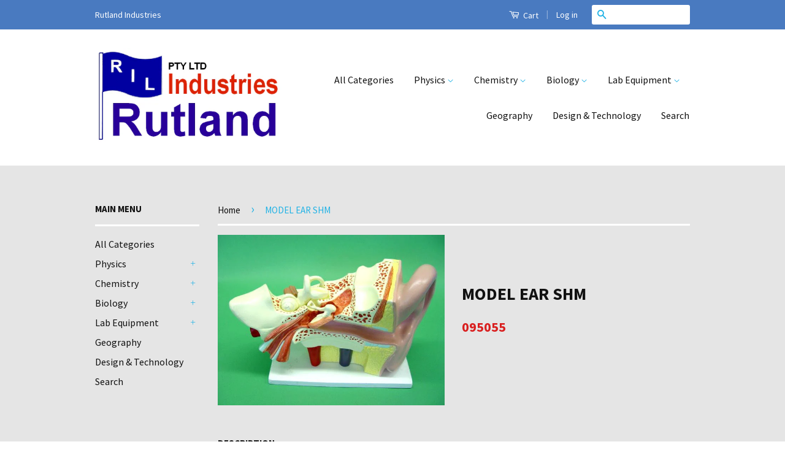

--- FILE ---
content_type: text/html; charset=utf-8
request_url: https://www.rutland.co.za/products/095055
body_size: 15912
content:
<!doctype html>
<!--[if lt IE 7]><html class="no-js lt-ie9 lt-ie8 lt-ie7" lang="en"> <![endif]-->
<!--[if IE 7]><html class="no-js lt-ie9 lt-ie8" lang="en"> <![endif]-->
<!--[if IE 8]><html class="no-js lt-ie9" lang="en"> <![endif]-->
<!--[if IE 9 ]><html class="ie9 no-js"> <![endif]-->
<!--[if (gt IE 9)|!(IE)]><!--> <html class="no-js"> <!--<![endif]-->
<head>

  <!-- Basic page needs ================================================== -->
  <meta charset="utf-8">
  <meta http-equiv="X-UA-Compatible" content="IE=edge,chrome=1">

  
  <link rel="shortcut icon" href="//www.rutland.co.za/cdn/shop/t/4/assets/favicon.png?v=30231030634883810001442230278" type="image/png" />
  

  <!-- Title and description ================================================== -->
  <title>
  MODEL EAR SHM &ndash; Rutland Industries
  </title>

  
  <meta name="description" content="Large economy model on stand, enlarged 4 times, with 3 removable parts (including a section of bone), overall height 300mm.">
  

  <!-- Product meta ================================================== -->
  

  <meta property="og:type" content="product">
  <meta property="og:title" content="MODEL EAR  SHM">
  
  <meta property="og:image" content="http://www.rutland.co.za/cdn/shop/products/095055_model_ear_shm_grande.jpeg?v=1440437134">
  <meta property="og:image:secure_url" content="https://www.rutland.co.za/cdn/shop/products/095055_model_ear_shm_grande.jpeg?v=1440437134">
  
  <meta property="og:price:amount" content="716.21">
  <meta property="og:price:currency" content="ZAR">


  <meta property="og:description" content="Large economy model on stand, enlarged 4 times, with 3 removable parts (including a section of bone), overall height 300mm.">

  <meta property="og:url" content="https://www.rutland.co.za/products/095055">
  <meta property="og:site_name" content="Rutland Industries">

  

<meta name="twitter:card" content="summary">



  <meta name="twitter:title" content="MODEL EAR  SHM">
  <meta name="twitter:description" content="Large economy model on stand, enlarged 4 times, with 3 removable parts (including a section of bone), overall height 300mm.">
  <meta name="twitter:image" content="https://www.rutland.co.za/cdn/shop/products/095055_model_ear_shm_medium.jpeg?v=1440437134">
  <meta name="twitter:image:width" content="240">
  <meta name="twitter:image:height" content="240">



  <!-- Helpers ================================================== -->
  <link rel="canonical" href="https://www.rutland.co.za/products/095055">
  <meta name="viewport" content="width=device-width,initial-scale=1">
  <meta name="theme-color" content="#21b2e5">

  
  <!-- Ajaxify Cart Plugin ================================================== -->
  <link href="//www.rutland.co.za/cdn/shop/t/4/assets/ajaxify.scss.css?v=31399231448871602721456824046" rel="stylesheet" type="text/css" media="all" />
  

  <!-- CSS ================================================== -->
  <link href="//www.rutland.co.za/cdn/shop/t/4/assets/timber.scss.css?v=158292841555464098821712644828" rel="stylesheet" type="text/css" media="all" />
  <link href="//www.rutland.co.za/cdn/shop/t/4/assets/theme.scss.css?v=83779260001514095401712644828" rel="stylesheet" type="text/css" media="all" />

  
  
  
  <link href="//fonts.googleapis.com/css?family=Source+Sans+Pro:400,700" rel="stylesheet" type="text/css" media="all" />


  



  <!-- Header hook for plugins ================================================== -->
  <script>window.performance && window.performance.mark && window.performance.mark('shopify.content_for_header.start');</script><meta id="shopify-digital-wallet" name="shopify-digital-wallet" content="/9559614/digital_wallets/dialog">
<link rel="alternate" type="application/json+oembed" href="https://www.rutland.co.za/products/095055.oembed">
<script async="async" src="/checkouts/internal/preloads.js?locale=en-ZA"></script>
<script id="shopify-features" type="application/json">{"accessToken":"62c02145f4265217b2948254ecadd142","betas":["rich-media-storefront-analytics"],"domain":"www.rutland.co.za","predictiveSearch":true,"shopId":9559614,"locale":"en"}</script>
<script>var Shopify = Shopify || {};
Shopify.shop = "seacrest.myshopify.com";
Shopify.locale = "en";
Shopify.currency = {"active":"ZAR","rate":"1.0"};
Shopify.country = "ZA";
Shopify.theme = {"name":"Classic","id":35868804,"schema_name":null,"schema_version":null,"theme_store_id":721,"role":"main"};
Shopify.theme.handle = "null";
Shopify.theme.style = {"id":null,"handle":null};
Shopify.cdnHost = "www.rutland.co.za/cdn";
Shopify.routes = Shopify.routes || {};
Shopify.routes.root = "/";</script>
<script type="module">!function(o){(o.Shopify=o.Shopify||{}).modules=!0}(window);</script>
<script>!function(o){function n(){var o=[];function n(){o.push(Array.prototype.slice.apply(arguments))}return n.q=o,n}var t=o.Shopify=o.Shopify||{};t.loadFeatures=n(),t.autoloadFeatures=n()}(window);</script>
<script id="shop-js-analytics" type="application/json">{"pageType":"product"}</script>
<script defer="defer" async type="module" src="//www.rutland.co.za/cdn/shopifycloud/shop-js/modules/v2/client.init-shop-cart-sync_BT-GjEfc.en.esm.js"></script>
<script defer="defer" async type="module" src="//www.rutland.co.za/cdn/shopifycloud/shop-js/modules/v2/chunk.common_D58fp_Oc.esm.js"></script>
<script defer="defer" async type="module" src="//www.rutland.co.za/cdn/shopifycloud/shop-js/modules/v2/chunk.modal_xMitdFEc.esm.js"></script>
<script type="module">
  await import("//www.rutland.co.za/cdn/shopifycloud/shop-js/modules/v2/client.init-shop-cart-sync_BT-GjEfc.en.esm.js");
await import("//www.rutland.co.za/cdn/shopifycloud/shop-js/modules/v2/chunk.common_D58fp_Oc.esm.js");
await import("//www.rutland.co.za/cdn/shopifycloud/shop-js/modules/v2/chunk.modal_xMitdFEc.esm.js");

  window.Shopify.SignInWithShop?.initShopCartSync?.({"fedCMEnabled":true,"windoidEnabled":true});

</script>
<script id="__st">var __st={"a":9559614,"offset":7200,"reqid":"ef77d5f0-2fce-4276-84a0-1356c05023ef-1769469957","pageurl":"www.rutland.co.za\/products\/095055","u":"f93b43479147","p":"product","rtyp":"product","rid":1238994564};</script>
<script>window.ShopifyPaypalV4VisibilityTracking = true;</script>
<script id="captcha-bootstrap">!function(){'use strict';const t='contact',e='account',n='new_comment',o=[[t,t],['blogs',n],['comments',n],[t,'customer']],c=[[e,'customer_login'],[e,'guest_login'],[e,'recover_customer_password'],[e,'create_customer']],r=t=>t.map((([t,e])=>`form[action*='/${t}']:not([data-nocaptcha='true']) input[name='form_type'][value='${e}']`)).join(','),a=t=>()=>t?[...document.querySelectorAll(t)].map((t=>t.form)):[];function s(){const t=[...o],e=r(t);return a(e)}const i='password',u='form_key',d=['recaptcha-v3-token','g-recaptcha-response','h-captcha-response',i],f=()=>{try{return window.sessionStorage}catch{return}},m='__shopify_v',_=t=>t.elements[u];function p(t,e,n=!1){try{const o=window.sessionStorage,c=JSON.parse(o.getItem(e)),{data:r}=function(t){const{data:e,action:n}=t;return t[m]||n?{data:e,action:n}:{data:t,action:n}}(c);for(const[e,n]of Object.entries(r))t.elements[e]&&(t.elements[e].value=n);n&&o.removeItem(e)}catch(o){console.error('form repopulation failed',{error:o})}}const l='form_type',E='cptcha';function T(t){t.dataset[E]=!0}const w=window,h=w.document,L='Shopify',v='ce_forms',y='captcha';let A=!1;((t,e)=>{const n=(g='f06e6c50-85a8-45c8-87d0-21a2b65856fe',I='https://cdn.shopify.com/shopifycloud/storefront-forms-hcaptcha/ce_storefront_forms_captcha_hcaptcha.v1.5.2.iife.js',D={infoText:'Protected by hCaptcha',privacyText:'Privacy',termsText:'Terms'},(t,e,n)=>{const o=w[L][v],c=o.bindForm;if(c)return c(t,g,e,D).then(n);var r;o.q.push([[t,g,e,D],n]),r=I,A||(h.body.append(Object.assign(h.createElement('script'),{id:'captcha-provider',async:!0,src:r})),A=!0)});var g,I,D;w[L]=w[L]||{},w[L][v]=w[L][v]||{},w[L][v].q=[],w[L][y]=w[L][y]||{},w[L][y].protect=function(t,e){n(t,void 0,e),T(t)},Object.freeze(w[L][y]),function(t,e,n,w,h,L){const[v,y,A,g]=function(t,e,n){const i=e?o:[],u=t?c:[],d=[...i,...u],f=r(d),m=r(i),_=r(d.filter((([t,e])=>n.includes(e))));return[a(f),a(m),a(_),s()]}(w,h,L),I=t=>{const e=t.target;return e instanceof HTMLFormElement?e:e&&e.form},D=t=>v().includes(t);t.addEventListener('submit',(t=>{const e=I(t);if(!e)return;const n=D(e)&&!e.dataset.hcaptchaBound&&!e.dataset.recaptchaBound,o=_(e),c=g().includes(e)&&(!o||!o.value);(n||c)&&t.preventDefault(),c&&!n&&(function(t){try{if(!f())return;!function(t){const e=f();if(!e)return;const n=_(t);if(!n)return;const o=n.value;o&&e.removeItem(o)}(t);const e=Array.from(Array(32),(()=>Math.random().toString(36)[2])).join('');!function(t,e){_(t)||t.append(Object.assign(document.createElement('input'),{type:'hidden',name:u})),t.elements[u].value=e}(t,e),function(t,e){const n=f();if(!n)return;const o=[...t.querySelectorAll(`input[type='${i}']`)].map((({name:t})=>t)),c=[...d,...o],r={};for(const[a,s]of new FormData(t).entries())c.includes(a)||(r[a]=s);n.setItem(e,JSON.stringify({[m]:1,action:t.action,data:r}))}(t,e)}catch(e){console.error('failed to persist form',e)}}(e),e.submit())}));const S=(t,e)=>{t&&!t.dataset[E]&&(n(t,e.some((e=>e===t))),T(t))};for(const o of['focusin','change'])t.addEventListener(o,(t=>{const e=I(t);D(e)&&S(e,y())}));const B=e.get('form_key'),M=e.get(l),P=B&&M;t.addEventListener('DOMContentLoaded',(()=>{const t=y();if(P)for(const e of t)e.elements[l].value===M&&p(e,B);[...new Set([...A(),...v().filter((t=>'true'===t.dataset.shopifyCaptcha))])].forEach((e=>S(e,t)))}))}(h,new URLSearchParams(w.location.search),n,t,e,['guest_login'])})(!0,!0)}();</script>
<script integrity="sha256-4kQ18oKyAcykRKYeNunJcIwy7WH5gtpwJnB7kiuLZ1E=" data-source-attribution="shopify.loadfeatures" defer="defer" src="//www.rutland.co.za/cdn/shopifycloud/storefront/assets/storefront/load_feature-a0a9edcb.js" crossorigin="anonymous"></script>
<script data-source-attribution="shopify.dynamic_checkout.dynamic.init">var Shopify=Shopify||{};Shopify.PaymentButton=Shopify.PaymentButton||{isStorefrontPortableWallets:!0,init:function(){window.Shopify.PaymentButton.init=function(){};var t=document.createElement("script");t.src="https://www.rutland.co.za/cdn/shopifycloud/portable-wallets/latest/portable-wallets.en.js",t.type="module",document.head.appendChild(t)}};
</script>
<script data-source-attribution="shopify.dynamic_checkout.buyer_consent">
  function portableWalletsHideBuyerConsent(e){var t=document.getElementById("shopify-buyer-consent"),n=document.getElementById("shopify-subscription-policy-button");t&&n&&(t.classList.add("hidden"),t.setAttribute("aria-hidden","true"),n.removeEventListener("click",e))}function portableWalletsShowBuyerConsent(e){var t=document.getElementById("shopify-buyer-consent"),n=document.getElementById("shopify-subscription-policy-button");t&&n&&(t.classList.remove("hidden"),t.removeAttribute("aria-hidden"),n.addEventListener("click",e))}window.Shopify?.PaymentButton&&(window.Shopify.PaymentButton.hideBuyerConsent=portableWalletsHideBuyerConsent,window.Shopify.PaymentButton.showBuyerConsent=portableWalletsShowBuyerConsent);
</script>
<script data-source-attribution="shopify.dynamic_checkout.cart.bootstrap">document.addEventListener("DOMContentLoaded",(function(){function t(){return document.querySelector("shopify-accelerated-checkout-cart, shopify-accelerated-checkout")}if(t())Shopify.PaymentButton.init();else{new MutationObserver((function(e,n){t()&&(Shopify.PaymentButton.init(),n.disconnect())})).observe(document.body,{childList:!0,subtree:!0})}}));
</script>

<script>window.performance && window.performance.mark && window.performance.mark('shopify.content_for_header.end');</script>

  

<!--[if lt IE 9]>
<script src="//cdnjs.cloudflare.com/ajax/libs/html5shiv/3.7.2/html5shiv.min.js" type="text/javascript"></script>
<script src="//www.rutland.co.za/cdn/shop/t/4/assets/respond.min.js?v=52248677837542619231439540785" type="text/javascript"></script>
<link href="//www.rutland.co.za/cdn/shop/t/4/assets/respond-proxy.html" id="respond-proxy" rel="respond-proxy" />
<link href="//www.rutland.co.za/search?q=03453c1071f294f2ba521fd27e98fc69" id="respond-redirect" rel="respond-redirect" />
<script src="//www.rutland.co.za/search?q=03453c1071f294f2ba521fd27e98fc69" type="text/javascript"></script>
<![endif]-->



  <script src="//ajax.googleapis.com/ajax/libs/jquery/1.11.0/jquery.min.js" type="text/javascript"></script>
  <script src="//www.rutland.co.za/cdn/shop/t/4/assets/modernizr.min.js?v=26620055551102246001439540784" type="text/javascript"></script>

  
  

<link href="https://monorail-edge.shopifysvc.com" rel="dns-prefetch">
<script>(function(){if ("sendBeacon" in navigator && "performance" in window) {try {var session_token_from_headers = performance.getEntriesByType('navigation')[0].serverTiming.find(x => x.name == '_s').description;} catch {var session_token_from_headers = undefined;}var session_cookie_matches = document.cookie.match(/_shopify_s=([^;]*)/);var session_token_from_cookie = session_cookie_matches && session_cookie_matches.length === 2 ? session_cookie_matches[1] : "";var session_token = session_token_from_headers || session_token_from_cookie || "";function handle_abandonment_event(e) {var entries = performance.getEntries().filter(function(entry) {return /monorail-edge.shopifysvc.com/.test(entry.name);});if (!window.abandonment_tracked && entries.length === 0) {window.abandonment_tracked = true;var currentMs = Date.now();var navigation_start = performance.timing.navigationStart;var payload = {shop_id: 9559614,url: window.location.href,navigation_start,duration: currentMs - navigation_start,session_token,page_type: "product"};window.navigator.sendBeacon("https://monorail-edge.shopifysvc.com/v1/produce", JSON.stringify({schema_id: "online_store_buyer_site_abandonment/1.1",payload: payload,metadata: {event_created_at_ms: currentMs,event_sent_at_ms: currentMs}}));}}window.addEventListener('pagehide', handle_abandonment_event);}}());</script>
<script id="web-pixels-manager-setup">(function e(e,d,r,n,o){if(void 0===o&&(o={}),!Boolean(null===(a=null===(i=window.Shopify)||void 0===i?void 0:i.analytics)||void 0===a?void 0:a.replayQueue)){var i,a;window.Shopify=window.Shopify||{};var t=window.Shopify;t.analytics=t.analytics||{};var s=t.analytics;s.replayQueue=[],s.publish=function(e,d,r){return s.replayQueue.push([e,d,r]),!0};try{self.performance.mark("wpm:start")}catch(e){}var l=function(){var e={modern:/Edge?\/(1{2}[4-9]|1[2-9]\d|[2-9]\d{2}|\d{4,})\.\d+(\.\d+|)|Firefox\/(1{2}[4-9]|1[2-9]\d|[2-9]\d{2}|\d{4,})\.\d+(\.\d+|)|Chrom(ium|e)\/(9{2}|\d{3,})\.\d+(\.\d+|)|(Maci|X1{2}).+ Version\/(15\.\d+|(1[6-9]|[2-9]\d|\d{3,})\.\d+)([,.]\d+|)( \(\w+\)|)( Mobile\/\w+|) Safari\/|Chrome.+OPR\/(9{2}|\d{3,})\.\d+\.\d+|(CPU[ +]OS|iPhone[ +]OS|CPU[ +]iPhone|CPU IPhone OS|CPU iPad OS)[ +]+(15[._]\d+|(1[6-9]|[2-9]\d|\d{3,})[._]\d+)([._]\d+|)|Android:?[ /-](13[3-9]|1[4-9]\d|[2-9]\d{2}|\d{4,})(\.\d+|)(\.\d+|)|Android.+Firefox\/(13[5-9]|1[4-9]\d|[2-9]\d{2}|\d{4,})\.\d+(\.\d+|)|Android.+Chrom(ium|e)\/(13[3-9]|1[4-9]\d|[2-9]\d{2}|\d{4,})\.\d+(\.\d+|)|SamsungBrowser\/([2-9]\d|\d{3,})\.\d+/,legacy:/Edge?\/(1[6-9]|[2-9]\d|\d{3,})\.\d+(\.\d+|)|Firefox\/(5[4-9]|[6-9]\d|\d{3,})\.\d+(\.\d+|)|Chrom(ium|e)\/(5[1-9]|[6-9]\d|\d{3,})\.\d+(\.\d+|)([\d.]+$|.*Safari\/(?![\d.]+ Edge\/[\d.]+$))|(Maci|X1{2}).+ Version\/(10\.\d+|(1[1-9]|[2-9]\d|\d{3,})\.\d+)([,.]\d+|)( \(\w+\)|)( Mobile\/\w+|) Safari\/|Chrome.+OPR\/(3[89]|[4-9]\d|\d{3,})\.\d+\.\d+|(CPU[ +]OS|iPhone[ +]OS|CPU[ +]iPhone|CPU IPhone OS|CPU iPad OS)[ +]+(10[._]\d+|(1[1-9]|[2-9]\d|\d{3,})[._]\d+)([._]\d+|)|Android:?[ /-](13[3-9]|1[4-9]\d|[2-9]\d{2}|\d{4,})(\.\d+|)(\.\d+|)|Mobile Safari.+OPR\/([89]\d|\d{3,})\.\d+\.\d+|Android.+Firefox\/(13[5-9]|1[4-9]\d|[2-9]\d{2}|\d{4,})\.\d+(\.\d+|)|Android.+Chrom(ium|e)\/(13[3-9]|1[4-9]\d|[2-9]\d{2}|\d{4,})\.\d+(\.\d+|)|Android.+(UC? ?Browser|UCWEB|U3)[ /]?(15\.([5-9]|\d{2,})|(1[6-9]|[2-9]\d|\d{3,})\.\d+)\.\d+|SamsungBrowser\/(5\.\d+|([6-9]|\d{2,})\.\d+)|Android.+MQ{2}Browser\/(14(\.(9|\d{2,})|)|(1[5-9]|[2-9]\d|\d{3,})(\.\d+|))(\.\d+|)|K[Aa][Ii]OS\/(3\.\d+|([4-9]|\d{2,})\.\d+)(\.\d+|)/},d=e.modern,r=e.legacy,n=navigator.userAgent;return n.match(d)?"modern":n.match(r)?"legacy":"unknown"}(),u="modern"===l?"modern":"legacy",c=(null!=n?n:{modern:"",legacy:""})[u],f=function(e){return[e.baseUrl,"/wpm","/b",e.hashVersion,"modern"===e.buildTarget?"m":"l",".js"].join("")}({baseUrl:d,hashVersion:r,buildTarget:u}),m=function(e){var d=e.version,r=e.bundleTarget,n=e.surface,o=e.pageUrl,i=e.monorailEndpoint;return{emit:function(e){var a=e.status,t=e.errorMsg,s=(new Date).getTime(),l=JSON.stringify({metadata:{event_sent_at_ms:s},events:[{schema_id:"web_pixels_manager_load/3.1",payload:{version:d,bundle_target:r,page_url:o,status:a,surface:n,error_msg:t},metadata:{event_created_at_ms:s}}]});if(!i)return console&&console.warn&&console.warn("[Web Pixels Manager] No Monorail endpoint provided, skipping logging."),!1;try{return self.navigator.sendBeacon.bind(self.navigator)(i,l)}catch(e){}var u=new XMLHttpRequest;try{return u.open("POST",i,!0),u.setRequestHeader("Content-Type","text/plain"),u.send(l),!0}catch(e){return console&&console.warn&&console.warn("[Web Pixels Manager] Got an unhandled error while logging to Monorail."),!1}}}}({version:r,bundleTarget:l,surface:e.surface,pageUrl:self.location.href,monorailEndpoint:e.monorailEndpoint});try{o.browserTarget=l,function(e){var d=e.src,r=e.async,n=void 0===r||r,o=e.onload,i=e.onerror,a=e.sri,t=e.scriptDataAttributes,s=void 0===t?{}:t,l=document.createElement("script"),u=document.querySelector("head"),c=document.querySelector("body");if(l.async=n,l.src=d,a&&(l.integrity=a,l.crossOrigin="anonymous"),s)for(var f in s)if(Object.prototype.hasOwnProperty.call(s,f))try{l.dataset[f]=s[f]}catch(e){}if(o&&l.addEventListener("load",o),i&&l.addEventListener("error",i),u)u.appendChild(l);else{if(!c)throw new Error("Did not find a head or body element to append the script");c.appendChild(l)}}({src:f,async:!0,onload:function(){if(!function(){var e,d;return Boolean(null===(d=null===(e=window.Shopify)||void 0===e?void 0:e.analytics)||void 0===d?void 0:d.initialized)}()){var d=window.webPixelsManager.init(e)||void 0;if(d){var r=window.Shopify.analytics;r.replayQueue.forEach((function(e){var r=e[0],n=e[1],o=e[2];d.publishCustomEvent(r,n,o)})),r.replayQueue=[],r.publish=d.publishCustomEvent,r.visitor=d.visitor,r.initialized=!0}}},onerror:function(){return m.emit({status:"failed",errorMsg:"".concat(f," has failed to load")})},sri:function(e){var d=/^sha384-[A-Za-z0-9+/=]+$/;return"string"==typeof e&&d.test(e)}(c)?c:"",scriptDataAttributes:o}),m.emit({status:"loading"})}catch(e){m.emit({status:"failed",errorMsg:(null==e?void 0:e.message)||"Unknown error"})}}})({shopId: 9559614,storefrontBaseUrl: "https://www.rutland.co.za",extensionsBaseUrl: "https://extensions.shopifycdn.com/cdn/shopifycloud/web-pixels-manager",monorailEndpoint: "https://monorail-edge.shopifysvc.com/unstable/produce_batch",surface: "storefront-renderer",enabledBetaFlags: ["2dca8a86"],webPixelsConfigList: [{"id":"shopify-app-pixel","configuration":"{}","eventPayloadVersion":"v1","runtimeContext":"STRICT","scriptVersion":"0450","apiClientId":"shopify-pixel","type":"APP","privacyPurposes":["ANALYTICS","MARKETING"]},{"id":"shopify-custom-pixel","eventPayloadVersion":"v1","runtimeContext":"LAX","scriptVersion":"0450","apiClientId":"shopify-pixel","type":"CUSTOM","privacyPurposes":["ANALYTICS","MARKETING"]}],isMerchantRequest: false,initData: {"shop":{"name":"Rutland Industries","paymentSettings":{"currencyCode":"ZAR"},"myshopifyDomain":"seacrest.myshopify.com","countryCode":"ZA","storefrontUrl":"https:\/\/www.rutland.co.za"},"customer":null,"cart":null,"checkout":null,"productVariants":[{"price":{"amount":716.21,"currencyCode":"ZAR"},"product":{"title":"MODEL EAR  SHM","vendor":"Rutland Industries","id":"1238994564","untranslatedTitle":"MODEL EAR  SHM","url":"\/products\/095055","type":"P"},"id":"4513221124","image":{"src":"\/\/www.rutland.co.za\/cdn\/shop\/products\/095055_model_ear_shm.jpeg?v=1440437134"},"sku":"095055","title":"Default Title","untranslatedTitle":"Default Title"}],"purchasingCompany":null},},"https://www.rutland.co.za/cdn","fcfee988w5aeb613cpc8e4bc33m6693e112",{"modern":"","legacy":""},{"shopId":"9559614","storefrontBaseUrl":"https:\/\/www.rutland.co.za","extensionBaseUrl":"https:\/\/extensions.shopifycdn.com\/cdn\/shopifycloud\/web-pixels-manager","surface":"storefront-renderer","enabledBetaFlags":"[\"2dca8a86\"]","isMerchantRequest":"false","hashVersion":"fcfee988w5aeb613cpc8e4bc33m6693e112","publish":"custom","events":"[[\"page_viewed\",{}],[\"product_viewed\",{\"productVariant\":{\"price\":{\"amount\":716.21,\"currencyCode\":\"ZAR\"},\"product\":{\"title\":\"MODEL EAR  SHM\",\"vendor\":\"Rutland Industries\",\"id\":\"1238994564\",\"untranslatedTitle\":\"MODEL EAR  SHM\",\"url\":\"\/products\/095055\",\"type\":\"P\"},\"id\":\"4513221124\",\"image\":{\"src\":\"\/\/www.rutland.co.za\/cdn\/shop\/products\/095055_model_ear_shm.jpeg?v=1440437134\"},\"sku\":\"095055\",\"title\":\"Default Title\",\"untranslatedTitle\":\"Default Title\"}}]]"});</script><script>
  window.ShopifyAnalytics = window.ShopifyAnalytics || {};
  window.ShopifyAnalytics.meta = window.ShopifyAnalytics.meta || {};
  window.ShopifyAnalytics.meta.currency = 'ZAR';
  var meta = {"product":{"id":1238994564,"gid":"gid:\/\/shopify\/Product\/1238994564","vendor":"Rutland Industries","type":"P","handle":"095055","variants":[{"id":4513221124,"price":71621,"name":"MODEL EAR  SHM","public_title":null,"sku":"095055"}],"remote":false},"page":{"pageType":"product","resourceType":"product","resourceId":1238994564,"requestId":"ef77d5f0-2fce-4276-84a0-1356c05023ef-1769469957"}};
  for (var attr in meta) {
    window.ShopifyAnalytics.meta[attr] = meta[attr];
  }
</script>
<script class="analytics">
  (function () {
    var customDocumentWrite = function(content) {
      var jquery = null;

      if (window.jQuery) {
        jquery = window.jQuery;
      } else if (window.Checkout && window.Checkout.$) {
        jquery = window.Checkout.$;
      }

      if (jquery) {
        jquery('body').append(content);
      }
    };

    var hasLoggedConversion = function(token) {
      if (token) {
        return document.cookie.indexOf('loggedConversion=' + token) !== -1;
      }
      return false;
    }

    var setCookieIfConversion = function(token) {
      if (token) {
        var twoMonthsFromNow = new Date(Date.now());
        twoMonthsFromNow.setMonth(twoMonthsFromNow.getMonth() + 2);

        document.cookie = 'loggedConversion=' + token + '; expires=' + twoMonthsFromNow;
      }
    }

    var trekkie = window.ShopifyAnalytics.lib = window.trekkie = window.trekkie || [];
    if (trekkie.integrations) {
      return;
    }
    trekkie.methods = [
      'identify',
      'page',
      'ready',
      'track',
      'trackForm',
      'trackLink'
    ];
    trekkie.factory = function(method) {
      return function() {
        var args = Array.prototype.slice.call(arguments);
        args.unshift(method);
        trekkie.push(args);
        return trekkie;
      };
    };
    for (var i = 0; i < trekkie.methods.length; i++) {
      var key = trekkie.methods[i];
      trekkie[key] = trekkie.factory(key);
    }
    trekkie.load = function(config) {
      trekkie.config = config || {};
      trekkie.config.initialDocumentCookie = document.cookie;
      var first = document.getElementsByTagName('script')[0];
      var script = document.createElement('script');
      script.type = 'text/javascript';
      script.onerror = function(e) {
        var scriptFallback = document.createElement('script');
        scriptFallback.type = 'text/javascript';
        scriptFallback.onerror = function(error) {
                var Monorail = {
      produce: function produce(monorailDomain, schemaId, payload) {
        var currentMs = new Date().getTime();
        var event = {
          schema_id: schemaId,
          payload: payload,
          metadata: {
            event_created_at_ms: currentMs,
            event_sent_at_ms: currentMs
          }
        };
        return Monorail.sendRequest("https://" + monorailDomain + "/v1/produce", JSON.stringify(event));
      },
      sendRequest: function sendRequest(endpointUrl, payload) {
        // Try the sendBeacon API
        if (window && window.navigator && typeof window.navigator.sendBeacon === 'function' && typeof window.Blob === 'function' && !Monorail.isIos12()) {
          var blobData = new window.Blob([payload], {
            type: 'text/plain'
          });

          if (window.navigator.sendBeacon(endpointUrl, blobData)) {
            return true;
          } // sendBeacon was not successful

        } // XHR beacon

        var xhr = new XMLHttpRequest();

        try {
          xhr.open('POST', endpointUrl);
          xhr.setRequestHeader('Content-Type', 'text/plain');
          xhr.send(payload);
        } catch (e) {
          console.log(e);
        }

        return false;
      },
      isIos12: function isIos12() {
        return window.navigator.userAgent.lastIndexOf('iPhone; CPU iPhone OS 12_') !== -1 || window.navigator.userAgent.lastIndexOf('iPad; CPU OS 12_') !== -1;
      }
    };
    Monorail.produce('monorail-edge.shopifysvc.com',
      'trekkie_storefront_load_errors/1.1',
      {shop_id: 9559614,
      theme_id: 35868804,
      app_name: "storefront",
      context_url: window.location.href,
      source_url: "//www.rutland.co.za/cdn/s/trekkie.storefront.a804e9514e4efded663580eddd6991fcc12b5451.min.js"});

        };
        scriptFallback.async = true;
        scriptFallback.src = '//www.rutland.co.za/cdn/s/trekkie.storefront.a804e9514e4efded663580eddd6991fcc12b5451.min.js';
        first.parentNode.insertBefore(scriptFallback, first);
      };
      script.async = true;
      script.src = '//www.rutland.co.za/cdn/s/trekkie.storefront.a804e9514e4efded663580eddd6991fcc12b5451.min.js';
      first.parentNode.insertBefore(script, first);
    };
    trekkie.load(
      {"Trekkie":{"appName":"storefront","development":false,"defaultAttributes":{"shopId":9559614,"isMerchantRequest":null,"themeId":35868804,"themeCityHash":"16679237693675560052","contentLanguage":"en","currency":"ZAR","eventMetadataId":"40f1a9c1-9bdf-4e12-98d6-9ff1689f3aab"},"isServerSideCookieWritingEnabled":true,"monorailRegion":"shop_domain","enabledBetaFlags":["65f19447"]},"Session Attribution":{},"S2S":{"facebookCapiEnabled":false,"source":"trekkie-storefront-renderer","apiClientId":580111}}
    );

    var loaded = false;
    trekkie.ready(function() {
      if (loaded) return;
      loaded = true;

      window.ShopifyAnalytics.lib = window.trekkie;

      var originalDocumentWrite = document.write;
      document.write = customDocumentWrite;
      try { window.ShopifyAnalytics.merchantGoogleAnalytics.call(this); } catch(error) {};
      document.write = originalDocumentWrite;

      window.ShopifyAnalytics.lib.page(null,{"pageType":"product","resourceType":"product","resourceId":1238994564,"requestId":"ef77d5f0-2fce-4276-84a0-1356c05023ef-1769469957","shopifyEmitted":true});

      var match = window.location.pathname.match(/checkouts\/(.+)\/(thank_you|post_purchase)/)
      var token = match? match[1]: undefined;
      if (!hasLoggedConversion(token)) {
        setCookieIfConversion(token);
        window.ShopifyAnalytics.lib.track("Viewed Product",{"currency":"ZAR","variantId":4513221124,"productId":1238994564,"productGid":"gid:\/\/shopify\/Product\/1238994564","name":"MODEL EAR  SHM","price":"716.21","sku":"095055","brand":"Rutland Industries","variant":null,"category":"P","nonInteraction":true,"remote":false},undefined,undefined,{"shopifyEmitted":true});
      window.ShopifyAnalytics.lib.track("monorail:\/\/trekkie_storefront_viewed_product\/1.1",{"currency":"ZAR","variantId":4513221124,"productId":1238994564,"productGid":"gid:\/\/shopify\/Product\/1238994564","name":"MODEL EAR  SHM","price":"716.21","sku":"095055","brand":"Rutland Industries","variant":null,"category":"P","nonInteraction":true,"remote":false,"referer":"https:\/\/www.rutland.co.za\/products\/095055"});
      }
    });


        var eventsListenerScript = document.createElement('script');
        eventsListenerScript.async = true;
        eventsListenerScript.src = "//www.rutland.co.za/cdn/shopifycloud/storefront/assets/shop_events_listener-3da45d37.js";
        document.getElementsByTagName('head')[0].appendChild(eventsListenerScript);

})();</script>
<script
  defer
  src="https://www.rutland.co.za/cdn/shopifycloud/perf-kit/shopify-perf-kit-3.0.4.min.js"
  data-application="storefront-renderer"
  data-shop-id="9559614"
  data-render-region="gcp-us-east1"
  data-page-type="product"
  data-theme-instance-id="35868804"
  data-theme-name=""
  data-theme-version=""
  data-monorail-region="shop_domain"
  data-resource-timing-sampling-rate="10"
  data-shs="true"
  data-shs-beacon="true"
  data-shs-export-with-fetch="true"
  data-shs-logs-sample-rate="1"
  data-shs-beacon-endpoint="https://www.rutland.co.za/api/collect"
></script>
</head>

<body id="model-ear-shm" class="template-product" >

  <div class="header-bar">
  <div class="wrapper medium-down--hide">
    <div class="large--display-table">
      <div class="header-bar__left large--display-table-cell">
        
          <div class="header-bar__module header-bar__message">
            Rutland Industries
          </div>
        
      </div>

      <div class="header-bar__right large--display-table-cell">
        <div class="header-bar__module">
          <a href="/cart" class="cart-toggle">
            <span class="icon icon-cart header-bar__cart-icon" aria-hidden="true"></span>
            Cart
            <span class="cart-count header-bar__cart-count hidden-count">0</span>
          </a>
        </div>

        
          <span class="header-bar__sep" aria-hidden="true">|</span>
          <ul class="header-bar__module header-bar__module--list">
            
              <li>
                <a href="https://shopify.com/9559614/account?locale=en&amp;region_country=ZA" id="customer_login_link">Log in</a>
              </li>
            
          </ul>
        
        
        
          <div class="header-bar__module header-bar__search">
            


  <form action="/search" method="get" class="header-bar__search-form clearfix" role="search">
    
    <input type="search" name="q" value="" aria-label="Search our store" class="header-bar__search-input">
    <button type="submit" class="btn icon-fallback-text header-bar__search-submit">
      <span class="icon icon-search" aria-hidden="true"></span>
      <span class="fallback-text">Search</span>
    </button>
  </form>


          </div>
        

      </div>
    </div>
  </div>
  <div class="wrapper large--hide">
    <button type="button" class="mobile-nav-trigger" id="MobileNavTrigger">
      <span class="icon icon-hamburger" aria-hidden="true"></span>
      Menu
    </button>
    <a href="/cart" class="cart-toggle mobile-cart-toggle">
      <span class="icon icon-cart header-bar__cart-icon" aria-hidden="true"></span>
      Cart <span class="cart-count hidden-count">0</span>
    </a>
  </div>
  <ul id="MobileNav" class="mobile-nav large--hide">
  
  
  
  <li class="mobile-nav__link" aria-haspopup="true">
    
      <a href="/collections" class="mobile-nav">
        All Categories
      </a>
    
  </li>
  
  
  <li class="mobile-nav__link" aria-haspopup="true">
    
      <a href="/collections/mechanics-motion-measurement" class="mobile-nav__sublist-trigger">
        Physics
        <span class="icon-fallback-text mobile-nav__sublist-expand">
  <span class="icon icon-plus" aria-hidden="true"></span>
  <span class="fallback-text">+</span>
</span>
<span class="icon-fallback-text mobile-nav__sublist-contract">
  <span class="icon icon-minus" aria-hidden="true"></span>
  <span class="fallback-text">-</span>
</span>
      </a>
      <ul class="mobile-nav__sublist">  
        
          <li class="mobile-nav__sublist-link">
            <a href="/collections/mechanics-motion-measurement">Mechanics, Motion & Measurement</a>
          </li>
        
          <li class="mobile-nav__sublist-link">
            <a href="/collections/density-volume">Density & Volume</a>
          </li>
        
          <li class="mobile-nav__sublist-link">
            <a href="/collections/electricity">Electricity</a>
          </li>
        
          <li class="mobile-nav__sublist-link">
            <a href="/collections/electrostatics">Electrostatics</a>
          </li>
        
          <li class="mobile-nav__sublist-link">
            <a href="/collections/heat-work-energy">Heat, Work & Energy</a>
          </li>
        
          <li class="mobile-nav__sublist-link">
            <a href="/collections/magnetism-compasses">Magnetism & Compasses</a>
          </li>
        
          <li class="mobile-nav__sublist-link">
            <a href="/collections/light-waves-sound">Light, Waves & Sound</a>
          </li>
        
          <li class="mobile-nav__sublist-link">
            <a href="/collections/pressure">Pressure</a>
          </li>
        
          <li class="mobile-nav__sublist-link">
            <a href="/collections/atomic-physics">Atomic</a>
          </li>
        
      </ul>
    
  </li>
  
  
  <li class="mobile-nav__link" aria-haspopup="true">
    
      <a href="/collections/chemistry" class="mobile-nav__sublist-trigger">
        Chemistry
        <span class="icon-fallback-text mobile-nav__sublist-expand">
  <span class="icon icon-plus" aria-hidden="true"></span>
  <span class="fallback-text">+</span>
</span>
<span class="icon-fallback-text mobile-nav__sublist-contract">
  <span class="icon icon-minus" aria-hidden="true"></span>
  <span class="fallback-text">-</span>
</span>
      </a>
      <ul class="mobile-nav__sublist">  
        
          <li class="mobile-nav__sublist-link">
            <a href="/collections/balances-scales">Balances & Scales</a>
          </li>
        
          <li class="mobile-nav__sublist-link">
            <a href="/collections/chemistry">Chemistry</a>
          </li>
        
          <li class="mobile-nav__sublist-link">
            <a href="/collections/chemicals">Chemicals</a>
          </li>
        
      </ul>
    
  </li>
  
  
  <li class="mobile-nav__link" aria-haspopup="true">
    
      <a href="/collections/biology" class="mobile-nav__sublist-trigger">
        Biology
        <span class="icon-fallback-text mobile-nav__sublist-expand">
  <span class="icon icon-plus" aria-hidden="true"></span>
  <span class="fallback-text">+</span>
</span>
<span class="icon-fallback-text mobile-nav__sublist-contract">
  <span class="icon icon-minus" aria-hidden="true"></span>
  <span class="fallback-text">-</span>
</span>
      </a>
      <ul class="mobile-nav__sublist">  
        
          <li class="mobile-nav__sublist-link">
            <a href="/collections/biology">Biology</a>
          </li>
        
          <li class="mobile-nav__sublist-link">
            <a href="/collections/biological-models">Biological Models</a>
          </li>
        
          <li class="mobile-nav__sublist-link">
            <a href="/collections/microscopes">Microscopes</a>
          </li>
        
      </ul>
    
  </li>
  
  
  <li class="mobile-nav__link" aria-haspopup="true">
    
      <a href="/collections/general-lab-equipment" class="mobile-nav__sublist-trigger">
        Lab Equipment
        <span class="icon-fallback-text mobile-nav__sublist-expand">
  <span class="icon icon-plus" aria-hidden="true"></span>
  <span class="fallback-text">+</span>
</span>
<span class="icon-fallback-text mobile-nav__sublist-contract">
  <span class="icon icon-minus" aria-hidden="true"></span>
  <span class="fallback-text">-</span>
</span>
      </a>
      <ul class="mobile-nav__sublist">  
        
          <li class="mobile-nav__sublist-link">
            <a href="/collections/general-lab-equipment">General Lab Equipment</a>
          </li>
        
          <li class="mobile-nav__sublist-link">
            <a href="/collections/glassware">Glassware</a>
          </li>
        
          <li class="mobile-nav__sublist-link">
            <a href="/collections/balances-scales">Balances & Scales</a>
          </li>
        
          <li class="mobile-nav__sublist-link">
            <a href="/collections/meters">Meters</a>
          </li>
        
          <li class="mobile-nav__sublist-link">
            <a href="/collections/power-supplies">Power Supplies</a>
          </li>
        
          <li class="mobile-nav__sublist-link">
            <a href="/collections/wireless-sensors">Wireless Sensors</a>
          </li>
        
          <li class="mobile-nav__sublist-link">
            <a href="/collections/datalogging">Datalogging</a>
          </li>
        
          <li class="mobile-nav__sublist-link">
            <a href="/collections/charts">Charts</a>
          </li>
        
      </ul>
    
  </li>
  
  
  <li class="mobile-nav__link" aria-haspopup="true">
    
      <a href="/collections/geography" class="mobile-nav">
        Geography
      </a>
    
  </li>
  
  
  <li class="mobile-nav__link" aria-haspopup="true">
    
      <a href="/collections/technology" class="mobile-nav">
        Design & Technology
      </a>
    
  </li>
  
  
  <li class="mobile-nav__link" aria-haspopup="true">
    
      <a href="/search" class="mobile-nav">
        Search
      </a>
    
  </li>
  
  
    
      
      
      
      
      
        <li class="mobile-nav__link" aria-haspopup="true">
  <a href="#" class="mobile-nav__sublist-trigger">
    Main Menu
    <span class="icon-fallback-text mobile-nav__sublist-expand">
  <span class="icon icon-plus" aria-hidden="true"></span>
  <span class="fallback-text">+</span>
</span>
<span class="icon-fallback-text mobile-nav__sublist-contract">
  <span class="icon icon-minus" aria-hidden="true"></span>
  <span class="fallback-text">-</span>
</span>
  </a>
  <ul class="mobile-nav__sublist">
  
    
      
      
        <li class="mobile-nav__sublist-link">
          <a href="/collections">All Categories</a>
        </li>
      
      
  
    
      
      
        <li class="mobile-nav__sublist-link" aria-haspopup="true">
          <a href="/collections/mechanics-motion-measurement" class="mobile-nav__sublist-trigger">
            Physics
            <span class="icon-fallback-text mobile-nav__sublist-expand">
  <span class="icon icon-plus" aria-hidden="true"></span>
  <span class="fallback-text">+</span>
</span>
<span class="icon-fallback-text mobile-nav__sublist-contract">
  <span class="icon icon-minus" aria-hidden="true"></span>
  <span class="fallback-text">-</span>
</span>
          </a>
          <ul class="mobile-nav__sublist">
            
              <li class="mobile-nav__sublist-link">
                <a href="/collections/mechanics-motion-measurement">Mechanics, Motion &amp; Measurement</a>
              </li>
            
              <li class="mobile-nav__sublist-link">
                <a href="/collections/density-volume">Density &amp; Volume</a>
              </li>
            
              <li class="mobile-nav__sublist-link">
                <a href="/collections/electricity">Electricity</a>
              </li>
            
              <li class="mobile-nav__sublist-link">
                <a href="/collections/electrostatics">Electrostatics</a>
              </li>
            
              <li class="mobile-nav__sublist-link">
                <a href="/collections/heat-work-energy">Heat, Work &amp; Energy</a>
              </li>
            
              <li class="mobile-nav__sublist-link">
                <a href="/collections/magnetism-compasses">Magnetism &amp; Compasses</a>
              </li>
            
              <li class="mobile-nav__sublist-link">
                <a href="/collections/light-waves-sound">Light, Waves &amp; Sound</a>
              </li>
            
              <li class="mobile-nav__sublist-link">
                <a href="/collections/pressure">Pressure</a>
              </li>
            
              <li class="mobile-nav__sublist-link">
                <a href="/collections/atomic-physics">Atomic</a>
              </li>
            
          </ul>
        </li>
      
      
  
    
      
      
        <li class="mobile-nav__sublist-link" aria-haspopup="true">
          <a href="/collections/chemistry" class="mobile-nav__sublist-trigger">
            Chemistry
            <span class="icon-fallback-text mobile-nav__sublist-expand">
  <span class="icon icon-plus" aria-hidden="true"></span>
  <span class="fallback-text">+</span>
</span>
<span class="icon-fallback-text mobile-nav__sublist-contract">
  <span class="icon icon-minus" aria-hidden="true"></span>
  <span class="fallback-text">-</span>
</span>
          </a>
          <ul class="mobile-nav__sublist">
            
              <li class="mobile-nav__sublist-link">
                <a href="/collections/balances-scales">Balances &amp; Scales</a>
              </li>
            
              <li class="mobile-nav__sublist-link">
                <a href="/collections/chemistry">Chemistry</a>
              </li>
            
              <li class="mobile-nav__sublist-link">
                <a href="/collections/chemicals">Chemicals</a>
              </li>
            
          </ul>
        </li>
      
      
  
    
      
      
        <li class="mobile-nav__sublist-link" aria-haspopup="true">
          <a href="/collections/biology" class="mobile-nav__sublist-trigger">
            Biology
            <span class="icon-fallback-text mobile-nav__sublist-expand">
  <span class="icon icon-plus" aria-hidden="true"></span>
  <span class="fallback-text">+</span>
</span>
<span class="icon-fallback-text mobile-nav__sublist-contract">
  <span class="icon icon-minus" aria-hidden="true"></span>
  <span class="fallback-text">-</span>
</span>
          </a>
          <ul class="mobile-nav__sublist">
            
              <li class="mobile-nav__sublist-link">
                <a href="/collections/biology">Biology</a>
              </li>
            
              <li class="mobile-nav__sublist-link">
                <a href="/collections/biological-models">Biological Models</a>
              </li>
            
              <li class="mobile-nav__sublist-link">
                <a href="/collections/microscopes">Microscopes</a>
              </li>
            
          </ul>
        </li>
      
      
  
    
      
      
        <li class="mobile-nav__sublist-link" aria-haspopup="true">
          <a href="/collections/general-lab-equipment" class="mobile-nav__sublist-trigger">
            Lab Equipment
            <span class="icon-fallback-text mobile-nav__sublist-expand">
  <span class="icon icon-plus" aria-hidden="true"></span>
  <span class="fallback-text">+</span>
</span>
<span class="icon-fallback-text mobile-nav__sublist-contract">
  <span class="icon icon-minus" aria-hidden="true"></span>
  <span class="fallback-text">-</span>
</span>
          </a>
          <ul class="mobile-nav__sublist">
            
              <li class="mobile-nav__sublist-link">
                <a href="/collections/general-lab-equipment">General Lab Equipment</a>
              </li>
            
              <li class="mobile-nav__sublist-link">
                <a href="/collections/glassware">Glassware</a>
              </li>
            
              <li class="mobile-nav__sublist-link">
                <a href="/collections/balances-scales">Balances &amp; Scales</a>
              </li>
            
              <li class="mobile-nav__sublist-link">
                <a href="/collections/meters">Meters</a>
              </li>
            
              <li class="mobile-nav__sublist-link">
                <a href="/collections/power-supplies">Power Supplies</a>
              </li>
            
              <li class="mobile-nav__sublist-link">
                <a href="/collections/wireless-sensors">Wireless Sensors</a>
              </li>
            
              <li class="mobile-nav__sublist-link">
                <a href="/collections/datalogging">Datalogging</a>
              </li>
            
              <li class="mobile-nav__sublist-link">
                <a href="/collections/charts">Charts</a>
              </li>
            
          </ul>
        </li>
      
      
  
    
      
      
        <li class="mobile-nav__sublist-link">
          <a href="/collections/geography">Geography</a>
        </li>
      
      
  
    
      
      
        <li class="mobile-nav__sublist-link">
          <a href="/collections/technology">Design & Technology</a>
        </li>
      
      
  
    
      
      
        <li class="mobile-nav__sublist-link">
          <a href="/search">Search</a>
        </li>
      
      
  
  </ul>
</li>

      
    
      
      
      
      
      
    
      
      
      
      
      
    
      
      
      
      
      
    
      
      
      
      
      
    
    
    
    
    
  
    
  

  
    
      <li class="mobile-nav__link">
        <a href="https://shopify.com/9559614/account?locale=en&amp;region_country=ZA" id="customer_login_link">Log in</a>
      </li>
      
        <li class="mobile-nav__link">
          <a href="https://shopify.com/9559614/account?locale=en" id="customer_register_link">Create account</a>
        </li>
      
    
  
  
  <li class="mobile-nav__link">
    
      <div class="header-bar__module header-bar__search">
        


  <form action="/search" method="get" class="header-bar__search-form clearfix" role="search">
    
    <input type="search" name="q" value="" aria-label="Search our store" class="header-bar__search-input">
    <button type="submit" class="btn icon-fallback-text header-bar__search-submit">
      <span class="icon icon-search" aria-hidden="true"></span>
      <span class="fallback-text">Search</span>
    </button>
  </form>


      </div>
    
  </li>
  
</ul>

</div>


  <header class="site-header" role="banner">
    <div class="wrapper">

      <div class="grid--full large--display-table">
        <div class="grid__item large--one-third large--display-table-cell">
          
            <div class="h1 site-header__logo large--left" itemscope itemtype="http://schema.org/Organization">
          
            
              <a href="/" itemprop="url">
                <img src="//www.rutland.co.za/cdn/shop/t/4/assets/logo.png?v=144776449114997786341442494984" alt="Rutland Industries" itemprop="logo">
              </a>
            
          
            </div>
          
          
            <p class="header-message large--hide">
              <small>Rutland Industries</small>
            </p>
          
        </div>
        <div class="grid__item large--two-thirds large--display-table-cell medium-down--hide">
          
<ul class="site-nav" id="AccessibleNav">
  
    
    
    
      <li >
        <a href="/collections" class="site-nav__link">All Categories</a>
      </li>
    
  
    
    
    
      <li class="site-nav--has-dropdown" aria-haspopup="true">
        <a href="/collections/mechanics-motion-measurement" class="site-nav__link">
          Physics
          <span class="icon-fallback-text">
            <span class="icon icon-arrow-down" aria-hidden="true"></span>
          </span>
        </a>
        <ul class="site-nav__dropdown">
          
            <li>
              <a href="/collections/mechanics-motion-measurement" class="site-nav__link">Mechanics, Motion &amp; Measurement</a>
            </li>
          
            <li>
              <a href="/collections/density-volume" class="site-nav__link">Density &amp; Volume</a>
            </li>
          
            <li>
              <a href="/collections/electricity" class="site-nav__link">Electricity</a>
            </li>
          
            <li>
              <a href="/collections/electrostatics" class="site-nav__link">Electrostatics</a>
            </li>
          
            <li>
              <a href="/collections/heat-work-energy" class="site-nav__link">Heat, Work &amp; Energy</a>
            </li>
          
            <li>
              <a href="/collections/magnetism-compasses" class="site-nav__link">Magnetism &amp; Compasses</a>
            </li>
          
            <li>
              <a href="/collections/light-waves-sound" class="site-nav__link">Light, Waves &amp; Sound</a>
            </li>
          
            <li>
              <a href="/collections/pressure" class="site-nav__link">Pressure</a>
            </li>
          
            <li>
              <a href="/collections/atomic-physics" class="site-nav__link">Atomic</a>
            </li>
          
        </ul>
      </li>
    
  
    
    
    
      <li class="site-nav--has-dropdown" aria-haspopup="true">
        <a href="/collections/chemistry" class="site-nav__link">
          Chemistry
          <span class="icon-fallback-text">
            <span class="icon icon-arrow-down" aria-hidden="true"></span>
          </span>
        </a>
        <ul class="site-nav__dropdown">
          
            <li>
              <a href="/collections/balances-scales" class="site-nav__link">Balances &amp; Scales</a>
            </li>
          
            <li>
              <a href="/collections/chemistry" class="site-nav__link">Chemistry</a>
            </li>
          
            <li>
              <a href="/collections/chemicals" class="site-nav__link">Chemicals</a>
            </li>
          
        </ul>
      </li>
    
  
    
    
    
      <li class="site-nav--has-dropdown" aria-haspopup="true">
        <a href="/collections/biology" class="site-nav__link">
          Biology
          <span class="icon-fallback-text">
            <span class="icon icon-arrow-down" aria-hidden="true"></span>
          </span>
        </a>
        <ul class="site-nav__dropdown">
          
            <li>
              <a href="/collections/biology" class="site-nav__link">Biology</a>
            </li>
          
            <li>
              <a href="/collections/biological-models" class="site-nav__link">Biological Models</a>
            </li>
          
            <li>
              <a href="/collections/microscopes" class="site-nav__link">Microscopes</a>
            </li>
          
        </ul>
      </li>
    
  
    
    
    
      <li class="site-nav--has-dropdown" aria-haspopup="true">
        <a href="/collections/general-lab-equipment" class="site-nav__link">
          Lab Equipment
          <span class="icon-fallback-text">
            <span class="icon icon-arrow-down" aria-hidden="true"></span>
          </span>
        </a>
        <ul class="site-nav__dropdown">
          
            <li>
              <a href="/collections/general-lab-equipment" class="site-nav__link">General Lab Equipment</a>
            </li>
          
            <li>
              <a href="/collections/glassware" class="site-nav__link">Glassware</a>
            </li>
          
            <li>
              <a href="/collections/balances-scales" class="site-nav__link">Balances &amp; Scales</a>
            </li>
          
            <li>
              <a href="/collections/meters" class="site-nav__link">Meters</a>
            </li>
          
            <li>
              <a href="/collections/power-supplies" class="site-nav__link">Power Supplies</a>
            </li>
          
            <li>
              <a href="/collections/wireless-sensors" class="site-nav__link">Wireless Sensors</a>
            </li>
          
            <li>
              <a href="/collections/datalogging" class="site-nav__link">Datalogging</a>
            </li>
          
            <li>
              <a href="/collections/charts" class="site-nav__link">Charts</a>
            </li>
          
        </ul>
      </li>
    
  
    
    
    
      <li >
        <a href="/collections/geography" class="site-nav__link">Geography</a>
      </li>
    
  
    
    
    
      <li >
        <a href="/collections/technology" class="site-nav__link">Design & Technology</a>
      </li>
    
  
    
    
    
      <li >
        <a href="/search" class="site-nav__link">Search</a>
      </li>
    
  
</ul>

        </div>
      </div>

    </div>
  </header>

  <main class="wrapper main-content" role="main">
    <div class="grid">
      
        <div class="grid__item large--one-fifth medium-down--hide">
          





  
  
  
    <nav class="sidebar-module">
      <div class="section-header">
        <p class="section-header__title h4">Main Menu</p>
      </div>
      <ul class="sidebar-module__list">
        
          
  <li>
    <a href="/collections" class="">All Categories</a>
  </li>


        
          
  <li class="sidebar-sublist">
    <div class="sidebar-sublist__trigger-wrap">
      <a href="/collections/mechanics-motion-measurement" class="sidebar-sublist__has-dropdown ">
        Physics
      </a>
      <button type="button" class="icon-fallback-text sidebar-sublist__expand">
        <span class="icon icon-plus" aria-hidden="true"></span>
        <span class="fallback-text">+</span>
      </button>
      <button type="button" class="icon-fallback-text sidebar-sublist__contract">
        <span class="icon icon-minus" aria-hidden="true"></span>
        <span class="fallback-text">-</span>
      </button>
    </div>
    <ul class="sidebar-sublist__content">
      
        <li>
          <a href="/collections/mechanics-motion-measurement" >Mechanics, Motion & Measurement</a>
        </li>
      
        <li>
          <a href="/collections/density-volume" >Density & Volume</a>
        </li>
      
        <li>
          <a href="/collections/electricity" >Electricity</a>
        </li>
      
        <li>
          <a href="/collections/electrostatics" >Electrostatics</a>
        </li>
      
        <li>
          <a href="/collections/heat-work-energy" >Heat, Work & Energy</a>
        </li>
      
        <li>
          <a href="/collections/magnetism-compasses" >Magnetism & Compasses</a>
        </li>
      
        <li>
          <a href="/collections/light-waves-sound" >Light, Waves & Sound</a>
        </li>
      
        <li>
          <a href="/collections/pressure" >Pressure</a>
        </li>
      
        <li>
          <a href="/collections/atomic-physics" >Atomic</a>
        </li>
      
    </ul>
  </li>


        
          
  <li class="sidebar-sublist">
    <div class="sidebar-sublist__trigger-wrap">
      <a href="/collections/chemistry" class="sidebar-sublist__has-dropdown ">
        Chemistry
      </a>
      <button type="button" class="icon-fallback-text sidebar-sublist__expand">
        <span class="icon icon-plus" aria-hidden="true"></span>
        <span class="fallback-text">+</span>
      </button>
      <button type="button" class="icon-fallback-text sidebar-sublist__contract">
        <span class="icon icon-minus" aria-hidden="true"></span>
        <span class="fallback-text">-</span>
      </button>
    </div>
    <ul class="sidebar-sublist__content">
      
        <li>
          <a href="/collections/balances-scales" >Balances & Scales</a>
        </li>
      
        <li>
          <a href="/collections/chemistry" >Chemistry</a>
        </li>
      
        <li>
          <a href="/collections/chemicals" >Chemicals</a>
        </li>
      
    </ul>
  </li>


        
          
  <li class="sidebar-sublist">
    <div class="sidebar-sublist__trigger-wrap">
      <a href="/collections/biology" class="sidebar-sublist__has-dropdown ">
        Biology
      </a>
      <button type="button" class="icon-fallback-text sidebar-sublist__expand">
        <span class="icon icon-plus" aria-hidden="true"></span>
        <span class="fallback-text">+</span>
      </button>
      <button type="button" class="icon-fallback-text sidebar-sublist__contract">
        <span class="icon icon-minus" aria-hidden="true"></span>
        <span class="fallback-text">-</span>
      </button>
    </div>
    <ul class="sidebar-sublist__content">
      
        <li>
          <a href="/collections/biology" >Biology</a>
        </li>
      
        <li>
          <a href="/collections/biological-models" >Biological Models</a>
        </li>
      
        <li>
          <a href="/collections/microscopes" >Microscopes</a>
        </li>
      
    </ul>
  </li>


        
          
  <li class="sidebar-sublist">
    <div class="sidebar-sublist__trigger-wrap">
      <a href="/collections/general-lab-equipment" class="sidebar-sublist__has-dropdown ">
        Lab Equipment
      </a>
      <button type="button" class="icon-fallback-text sidebar-sublist__expand">
        <span class="icon icon-plus" aria-hidden="true"></span>
        <span class="fallback-text">+</span>
      </button>
      <button type="button" class="icon-fallback-text sidebar-sublist__contract">
        <span class="icon icon-minus" aria-hidden="true"></span>
        <span class="fallback-text">-</span>
      </button>
    </div>
    <ul class="sidebar-sublist__content">
      
        <li>
          <a href="/collections/general-lab-equipment" >General Lab Equipment</a>
        </li>
      
        <li>
          <a href="/collections/glassware" >Glassware</a>
        </li>
      
        <li>
          <a href="/collections/balances-scales" >Balances & Scales</a>
        </li>
      
        <li>
          <a href="/collections/meters" >Meters</a>
        </li>
      
        <li>
          <a href="/collections/power-supplies" >Power Supplies</a>
        </li>
      
        <li>
          <a href="/collections/wireless-sensors" >Wireless Sensors</a>
        </li>
      
        <li>
          <a href="/collections/datalogging" >Datalogging</a>
        </li>
      
        <li>
          <a href="/collections/charts" >Charts</a>
        </li>
      
    </ul>
  </li>


        
          
  <li>
    <a href="/collections/geography" class="">Geography</a>
  </li>


        
          
  <li>
    <a href="/collections/technology" class="">Design & Technology</a>
  </li>


        
          
  <li>
    <a href="/search" class="">Search</a>
  </li>


        
      </ul>
    </nav>
  

  
  
  

  
  
  

  
  
  

  
  
  










        </div>
        <div class="grid__item large--four-fifths">
          <div itemscope itemtype="http://schema.org/Product">

  <meta itemprop="url" content="https://www.rutland.co.za/products/095055">
  <meta itemprop="image" content="//www.rutland.co.za/cdn/shop/products/095055_model_ear_shm_grande.jpeg?v=1440437134">

  <div class="section-header section-header--breadcrumb">
    

<nav class="breadcrumb" role="navigation" aria-label="breadcrumbs">
  <a href="/" title="Back to the frontpage">Home</a>

  

    
    <span aria-hidden="true" class="breadcrumb__sep">&rsaquo;</span>
    <span>MODEL EAR  SHM</span>

  
</nav>


  </div>

  <div class="product-single">
    <div class="grid product-single__hero">
      <div class="grid__item large--one-half">
        <div class="product-single__photos" id="ProductPhoto">
          
          <img src="//www.rutland.co.za/cdn/shop/products/095055_model_ear_shm_1024x1024.jpeg?v=1440437134" alt="MODEL EAR  SHM" id="ProductPhotoImg" data-zoom="//www.rutland.co.za/cdn/shop/products/095055_model_ear_shm_1024x1024.jpeg?v=1440437134">
        </div>
      </div>
      <div class="grid__item large--one-half">
        
        <h1 itemprop="name">MODEL EAR  SHM</h1>
        <span class="sku" style="color:#d91f1f;font-weight:bold;font-size:22px"></span>
        <div itemprop="offers" itemscope itemtype="http://schema.org/Offer">
          

          <meta itemprop="priceCurrency" content="ZAR">
          <link itemprop="availability" href="http://schema.org/InStock">

          <form action="/cart/add" method="post" enctype="multipart/form-data" id="AddToCartForm">
            <select name="id" id="productSelect" class="product-single__variants">
              
                

                  <option  selected="selected"  data-sku="095055" value="4513221124">Default Title - <span class=hidden>R 716.21 ZAR</span></option>

                
              
            </select>

            <div class="product-single__prices">
              <span id="ProductPrice" class="product-single__price" itemprop="price">
                <span class=hidden>R 716.21</span>
              </span>

              
            </div>
            
			
          </form>
        </div>

      </div>
    </div>

    <div class="grid">
      <div class="grid__item large--one-half">
        
      </div>
    </div>
  </div>

  <hr class="hr--clear hr--small">
  <ul class="inline-list tab-switch__nav section-header">
    <li>
      <a href="#desc" data-link="desc" class="tab-switch__trigger h4 section-header__title">Description</a>
    </li>
    
  </ul>
  <div class="tab-switch__content" data-content="desc">
    <div class="product-description rte" itemprop="description">
      <p>Large economy model on stand, enlarged 4 times, with 3 removable parts (including a section of bone), overall height 300mm.</p>
    </div>
  </div>
  

  
    <hr class="hr--clear hr--small">
    <h4 class="small--text-center">Share this Product</h4>
    



<div class="social-sharing normal small--text-center" data-permalink="https://www.rutland.co.za/products/095055">

  
    <a target="_blank" href="//www.facebook.com/sharer.php?u=https://www.rutland.co.za/products/095055" class="share-facebook">
      <span class="icon icon-facebook"></span>
      <span class="share-title">Share</span>
      
        <span class="share-count">0</span>
      
    </a>
  

  
    <a target="_blank" href="//twitter.com/share?url=https://www.rutland.co.za/products/095055&amp;text=MODEL%20EAR%20%20SHM" class="share-twitter">
      <span class="icon icon-twitter"></span>
      <span class="share-title">Tweet</span>
      
        <span class="share-count">0</span>
      
    </a>
  

  

    
      <a target="_blank" href="//pinterest.com/pin/create/button/?url=https://www.rutland.co.za/products/095055&amp;media=http://www.rutland.co.za/cdn/shop/products/095055_model_ear_shm_1024x1024.jpeg?v=1440437134&amp;description=MODEL%20EAR%20%20SHM" class="share-pinterest">
        <span class="icon icon-pinterest"></span>
        <span class="share-title">Pin it</span>
        
          <span class="share-count">0</span>
        
      </a>
    

    
      <a target="_blank" href="http://www.thefancy.com/fancyit?ItemURL=https://www.rutland.co.za/products/095055&amp;Title=MODEL%20EAR%20%20SHM&amp;Category=Other&amp;ImageURL=//www.rutland.co.za/cdn/shop/products/095055_model_ear_shm_1024x1024.jpeg?v=1440437134" class="share-fancy">
        <span class="icon icon-fancy"></span>
        <span class="share-title">Fancy</span>
      </a>
    

  

  
    <a target="_blank" href="//plus.google.com/share?url=https://www.rutland.co.za/products/095055" class="share-google">
      <!-- Cannot get Google+ share count with JS yet -->
      <span class="icon icon-google"></span>
      
        <span class="share-count">+1</span>
      
    </a>
  

</div>

  

  
    





  <hr class="hr--clear hr--small">
  <div class="section-header section-header--large">
    <h4 class="section-header__title">More from this collection</h4>
  </div>
  <div class="grid-uniform grid-link__container">
    
    
    
      
        
          
          











<div class="grid__item one-quarter small--one-half">
  <a href="/collections/biological-models/products/095021" class="grid-link">
    <span class="grid-link__image grid-link__image--product">
      
      
      <span class="grid-link__image-centered">
        <img src="//www.rutland.co.za/cdn/shop/products/095021modelanimalcell_large.jpg?v=1669894963" alt="MODEL ANIMAL CELL">
      </span>
    </span>
    <div class="product-sku"><font style="color:#d91f1f">095021</font></div>
    <p class="grid-link__title">MODEL ANIMAL CELL</p>
    <p class="grid-link__meta">
      
      <strong><span class=hidden>R 1,393.68</span></strong>
      
      
    </p>
  </a>
</div>

        
      
    
      
        
          
          











<div class="grid__item one-quarter small--one-half">
  <a href="/collections/biological-models/products/094800" class="grid-link">
    <span class="grid-link__image grid-link__image--product">
      
      
      <span class="grid-link__image-centered">
        <img src="//www.rutland.co.za/cdn/shop/products/094800_model_animal_cell_set_notes_large.jpeg?v=1440437907" alt="MODEL ANIMAL CELL SET + NOTES">
      </span>
    </span>
    <div class="product-sku"><font style="color:#d91f1f">094800</font></div>
    <p class="grid-link__title">MODEL ANIMAL CELL SET + NOTES</p>
    <p class="grid-link__meta">
      
      <strong><span class=hidden>R 1,740.69</span></strong>
      
      
    </p>
  </a>
</div>

        
      
    
      
        
          
          











<div class="grid__item one-quarter small--one-half">
  <a href="/collections/biological-models/products/094902" class="grid-link">
    <span class="grid-link__image grid-link__image--product">
      
      
      <span class="grid-link__image-centered">
        <img src="//www.rutland.co.za/cdn/shop/products/094902modelbrainecon_large.jpg?v=1669894664" alt="MODEL BRAIN   ECON">
      </span>
    </span>
    <div class="product-sku"><font style="color:#d91f1f">094902</font></div>
    <p class="grid-link__title">MODEL BRAIN   ECON</p>
    <p class="grid-link__meta">
      
      <strong><span class=hidden>R 696.08</span></strong>
      
      
    </p>
  </a>
</div>

        
      
    
      
        
          
          











<div class="grid__item one-quarter small--one-half">
  <a href="/collections/biological-models/products/095054" class="grid-link">
    <span class="grid-link__image grid-link__image--product">
      
      
      <span class="grid-link__image-centered">
        <img src="//www.rutland.co.za/cdn/shop/products/095054modelbraing_large.jpg?v=1669895041" alt="MODEL BRAIN   G">
      </span>
    </span>
    <div class="product-sku"><font style="color:#d91f1f">095054</font></div>
    <p class="grid-link__title">MODEL BRAIN   G</p>
    <p class="grid-link__meta">
      
      <strong><span class=hidden>R 1,810.10</span></strong>
      
      
    </p>
  </a>
</div>

        
      
    
      
        
      
    
  </div>


  

</div>

<script src="//www.rutland.co.za/cdn/shopifycloud/storefront/assets/themes_support/option_selection-b017cd28.js" type="text/javascript"></script>
<script>
  var selectCallback = function(variant, selector) {
    if(variant) { $(".sku").text(variant.sku); }else { $(".sku").text(""); }
    timber.productPage({
      money_format: "<span class=hidden>R {{amount}}</span>",
      variant: variant,
      selector: selector
    });
  };

  jQuery(function($) {
    new Shopify.OptionSelectors('productSelect', {
      product: {"id":1238994564,"title":"MODEL EAR  SHM","handle":"095055","description":"\u003cp\u003eLarge economy model on stand, enlarged 4 times, with 3 removable parts (including a section of bone), overall height 300mm.\u003c\/p\u003e","published_at":"2015-08-24T19:25:34+02:00","created_at":"2015-08-24T19:25:34+02:00","vendor":"Rutland Industries","type":"P","tags":["Human"],"price":71621,"price_min":71621,"price_max":71621,"available":true,"price_varies":false,"compare_at_price":null,"compare_at_price_min":0,"compare_at_price_max":0,"compare_at_price_varies":false,"variants":[{"id":4513221124,"title":"Default Title","option1":"Default Title","option2":null,"option3":null,"sku":"095055","requires_shipping":true,"taxable":true,"featured_image":null,"available":true,"name":"MODEL EAR  SHM","public_title":null,"options":["Default Title"],"price":71621,"weight":2200,"compare_at_price":null,"inventory_quantity":13,"inventory_management":null,"inventory_policy":"deny","barcode":null,"requires_selling_plan":false,"selling_plan_allocations":[]}],"images":["\/\/www.rutland.co.za\/cdn\/shop\/products\/095055_model_ear_shm.jpeg?v=1440437134"],"featured_image":"\/\/www.rutland.co.za\/cdn\/shop\/products\/095055_model_ear_shm.jpeg?v=1440437134","options":["Title"],"media":[{"alt":null,"id":23963697245,"position":1,"preview_image":{"aspect_ratio":1.333,"height":480,"width":640,"src":"\/\/www.rutland.co.za\/cdn\/shop\/products\/095055_model_ear_shm.jpeg?v=1440437134"},"aspect_ratio":1.333,"height":480,"media_type":"image","src":"\/\/www.rutland.co.za\/cdn\/shop\/products\/095055_model_ear_shm.jpeg?v=1440437134","width":640}],"requires_selling_plan":false,"selling_plan_groups":[],"content":"\u003cp\u003eLarge economy model on stand, enlarged 4 times, with 3 removable parts (including a section of bone), overall height 300mm.\u003c\/p\u003e"},
      onVariantSelected: selectCallback,
      enableHistoryState: true
    });

    // Add label if only one product option and it isn't 'Title'. Could be 'Size'.
    

    // Hide selectors if we only have 1 variant and its title contains 'Default'.
    
      $('.selector-wrapper').hide();
    
  });
</script>

        </div>
      
    </div>
  </main>

  <footer class="site-footer small--text-center" role="contentinfo">

    <div class="wrapper">

      <div class="grid-uniform ">

        
        
        
        
        
        

        

        
          <div class="grid__item large--one-third medium--one-third">
            <h4>Quick Links</h4>
            <ul class="site-footer__links">
              
                <li><a href="/pages/requesting-a-quotation">Request a quotation</a></li>
              
                <li><a href="/pages/how-to-order">How to order</a></li>
              
                <li><a href="/pages/delivery-information">Delivery information</a></li>
              
                <li><a href="/pages/directions">Directions</a></li>
              
                <li><a href="/pages/downloads">Downloads</a></li>
              
                <li><a href="/search">Search</a></li>
              
                <li><a href="/pages/about">About us</a></li>
              
                <li><a href="/pages/contact-details">Contact Details</a></li>
              
            </ul>
          </div>
        

        
          <div class="grid__item large--one-third medium--one-third">
            <h4>Get Connected</h4>
              
              <ul class="inline-list social-icons">
                
                  <li>
                    <a class="icon-fallback-text" href="https://twitter.com/shopify" title="Rutland Industries on Twitter">
                      <span class="icon icon-twitter" aria-hidden="true"></span>
                      <span class="fallback-text">Twitter</span>
                    </a>
                  </li>
                
                
                  <li>
                    <a class="icon-fallback-text" href="https://www.facebook.com/shopify" title="Rutland Industries on Facebook">
                      <span class="icon icon-facebook" aria-hidden="true"></span>
                      <span class="fallback-text">Facebook</span>
                    </a>
                  </li>
                
                
                
                
                
                
                
                
                
              </ul>
          </div>
        

        
          <div class="grid__item large--one-third medium--one-third">
            <h4>Contact Us</h4>
            <div class="rte"><span>Tel:   011 618-3646     
  (Working)</span><br><span>Alternate Tel:   011 624-2347 </span><br><span>No. 8 Theodore road, Benrose </span><br><span>Johannesburg, South Africa </span><br><span>sales@rutland.co.za</span></div>
          </div>
        

        
      </div>

      <hr>

      <div class="grid">
        <div class="grid__item large--one-half large--text-left medium-down--text-center">
          <p class="site-footer__links">Copyright &copy; 2026, <a href="/" title="">Rutland Industries</a>.</p>
        </div>
        
      </div>

    </div>

  </footer>

  
  
  
    <script src="//www.rutland.co.za/cdn/shop/t/4/assets/jquery.flexslider.min.js?v=33237652356059489871439540784" type="text/javascript"></script>
    <script src="//www.rutland.co.za/cdn/shop/t/4/assets/slider.js?v=151112568263670866601439541186" type="text/javascript"></script>
  

  <script src="//www.rutland.co.za/cdn/shop/t/4/assets/fastclick.min.js?v=29723458539410922371439540783" type="text/javascript"></script>
  <script src="//www.rutland.co.za/cdn/shop/t/4/assets/timber.js?v=183737777205845107791441966213" type="text/javascript"></script>
  <script src="//www.rutland.co.za/cdn/shop/t/4/assets/theme.js?v=184107872167241902601439540787" type="text/javascript"></script>

  
    
      <script src="//www.rutland.co.za/cdn/shop/t/4/assets/social-buttons.js?v=119607936257803311281439540787" type="text/javascript"></script>
    
  

  
    <script src="//www.rutland.co.za/cdn/shop/t/4/assets/handlebars.min.js?v=79044469952368397291439540784" type="text/javascript"></script>
    
  <script id="CartTemplate" type="text/template">
  
    <form action="/cart" method="post" novalidate>
      <div class="ajaxcart__inner">
        {{#items}}
        <div class="ajaxcart__product">
          <div class="ajaxcart__row" data-id="{{id}}">
            <div class="grid">
              <div class="grid__item large--two-thirds">
                <div class="grid">
                  <div class="grid__item one-quarter">
                    <a href="{{url}}" class="ajaxcart__product-image"><img src="{{img}}" alt=""></a>
                  </div>
                  <div class="grid__item three-quarters">
                    <a href="{{url}}" class="h4">{{name}}</a>
                    <p>{{variation}}</p>
                  </div>
                </div>
              </div>
              <div class="grid__item large--one-third">
                <div class="grid">
                  <div class="grid__item one-third">
                    <div class="ajaxcart__qty">
                      <button type="button" class="ajaxcart__qty-adjust ajaxcart__qty--minus" data-id="{{id}}" data-qty="{{itemMinus}}">&minus;</button>
                      <input type="text" name="updates[]" class="ajaxcart__qty-num" value="{{itemQty}}" min="0" data-id="{{id}}" aria-label="quantity" pattern="[0-9]*">
                      <button type="button" class="ajaxcart__qty-adjust ajaxcart__qty--plus" data-id="{{id}}" data-qty="{{itemAdd}}">+</button>
                    </div>
                  </div>
                  <div class="grid__item one-third text-center">
                    <p>{{price}}</p>
                  </div>
                  <div class="grid__item one-third text-right">
                    <p>
                      <small><a href="/cart/change?id={{id}}&amp;quantity=0" class="ajaxcart__remove" data-id="{{id}}">Remove</a></small>
                    </p>
                  </div>
                </div>
              </div>
            </div>
          </div>
        </div>
        {{/items}}
      </div>
      <div class="ajaxcart__row text-right medium-down--text-center">
        <span class="h3">Subtotal {{totalPrice}}</span>
        <input type="submit" class="{{btnClass}}" name="checkout" value="Checkout">
      </div>
    </form>
  
  </script>
  <script id="DrawerTemplate" type="text/template">
  
    <div id="AjaxifyDrawer" class="ajaxcart ajaxcart--drawer">
      <div id="AjaxifyCart" class="ajaxcart__content {{wrapperClass}}"></div>
    </div>
  
  </script>
  <script id="ModalTemplate" type="text/template">
  
    <div id="AjaxifyModal" class="ajaxcart ajaxcart--modal">
      <div id="AjaxifyCart" class="ajaxcart__content"></div>
    </div>
  
  </script>
  <script id="AjaxifyQty" type="text/template">
  
    <div class="ajaxcart__qty">
      <button type="button" class="ajaxcart__qty-adjust ajaxcart__qty--minus" data-id="{{id}}" data-qty="{{itemMinus}}">&minus;</button>
      <input type="text" class="ajaxcart__qty-num" value="{{itemQty}}" min="0" data-id="{{id}}" aria-label="quantity" pattern="[0-9]*">
      <button type="button" class="ajaxcart__qty-adjust ajaxcart__qty--plus" data-id="{{id}}" data-qty="{{itemAdd}}">+</button>
    </div>
  
  </script>
  <script id="JsQty" type="text/template">
  
    <div class="js-qty">
      <button type="button" class="js-qty__adjust js-qty__adjust--minus" data-id="{{id}}" data-qty="{{itemMinus}}">&minus;</button>
      <input type="text" class="js-qty__num" value="{{itemQty}}" min="1" data-id="{{id}}" aria-label="quantity" pattern="[0-9]*" name="{{inputName}}" id="{{inputId}}">
      <button type="button" class="js-qty__adjust js-qty__adjust--plus" data-id="{{id}}" data-qty="{{itemAdd}}">+</button>
    </div>
  
  </script>

    <script src="//www.rutland.co.za/cdn/shop/t/4/assets/ajaxify.js?v=55314286673999262861439540786" type="text/javascript"></script>
    <script>
    jQuery(function($) {
      ajaxifyShopify.init({
        method: 'drawer',
        wrapperClass: 'wrapper',
        formSelector: '#AddToCartForm',
        addToCartSelector: '#AddToCart',
        cartCountSelector: '.cart-count',
        toggleCartButton: '.cart-toggle',
        btnClass: 'btn',
        moneyFormat: "\u003cspan class=hidden\u003eR {{amount}}\u003c\/span\u003e"
      });
    });
    </script>
  

  
    <script src="//www.rutland.co.za/cdn/shop/t/4/assets/jquery.zoom.min.js?v=7098547149633335911439540784" type="text/javascript"></script>
  

</body>
</html>
